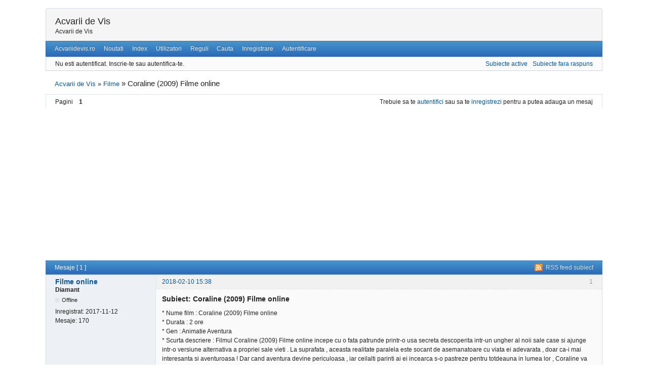

--- FILE ---
content_type: text/html; charset=utf-8
request_url: https://www.acvariidevis.ro/forum/post/253507/
body_size: 5168
content:
<!DOCTYPE html>
<!--[if lt IE 7 ]> <html class="oldie ie6" lang="en" dir="ltr"> <![endif]-->
<!--[if IE 7 ]>    <html class="oldie ie7" lang="en" dir="ltr"> <![endif]-->
<!--[if IE 8 ]>    <html class="oldie ie8" lang="en" dir="ltr"> <![endif]-->
<!--[if gt IE 8]><!--> <html lang="en" dir="ltr"> <!--<![endif]-->
<head>
<meta charset="utf-8"/>
<meta name="viewport" content="width=device-width, initial-scale=1.0">
<meta name="ROBOTS" content="NOINDEX, FOLLOW"/>
<title>Coraline (2009) Filme online (Pagina 1) - Filme - Acvarii de Vis</title>
<link rel="alternate" type="application/rss+xml" href="https://www.acvariidevis.ro/forum/feed/rss/topic/30470/" title="RSS"/>
<link rel="alternate" type="application/atom+xml" href="https://www.acvariidevis.ro/forum/feed/atom/topic/30470/" title="ATOM"/>
<link rel="search" type="text/html" href="https://www.acvariidevis.ro/forum/search/" title="Cauta"/>
<link rel="search" type="application/opensearchdescription+xml" href="https://www.acvariidevis.ro/forum/misc.php?action=opensearch" title="Acvarii de Vis"/>
<link rel="author" type="text/html" href="https://www.acvariidevis.ro/forum/users/" title="Utilizatori"/>
<link rel="stylesheet" type="text/css" media="screen" href="https://www.acvariidevis.ro/forum/A.style,,_Oxygen,,_Oxygen.min.css+extensions,,_pun_bbcode,,_css,,_Oxygen,,_pun_bbcode.min.css+extensions,,_pun_tags,,_style,,_Oxygen,,_pun_tags.min.css,Mcc.y3PYn7sGyq.css.pagespeed.cf.jXaa16IXl1.css"/>
<noscript><style>#pun_bbcode_bar{display:none}</style></noscript>
<script data-ad-client="ca-pub-3977648962027865" async src="https://pagead2.googlesyndication.com/pagead/js/adsbygoogle.js"></script>
</head>
<body>
<div id="brd-messages" class="brd"></div>
<div id="brd-wrap" class="brd">
<div id="brd-viewtopic" class="brd-page paged-page">
<div id="brd-head" class="gen-content">
<p id="brd-access"><a href="#brd-main">Sari la continutul forumului</a></p>
<p id="brd-title"><a href="https://www.acvariidevis.ro/forum/">Acvarii de Vis</a></p>
<p id="brd-desc">Acvarii de Vis</p>
</div>
<div id="brd-navlinks" class="gen-content">
<ul>
<li id="navextra1"><a href="http://www.acvariidevis.ro/">Acvariidevis.ro</a></li>
<li id="forumnews"><a href="https://www.acvariidevis.ro/forum/news/">Noutati</a></li>
<li id="navindex"><a href="https://www.acvariidevis.ro/forum/">Index</a></li>
<li id="navuserlist"><a href="https://www.acvariidevis.ro/forum/users/">Utilizatori</a></li>
<li id="navrules"><a href="https://www.acvariidevis.ro/forum/rules/">Reguli</a></li>
<li id="navsearch"><a href="https://www.acvariidevis.ro/forum/search/">Cauta</a></li>
<li id="navregister"><a href="https://www.acvariidevis.ro/forum/register/">Inregistrare</a></li>
<li id="navlogin"><a href="https://www.acvariidevis.ro/forum/login/">Autentificare</a></li>
</ul>
</div>
<div id="brd-visit" class="gen-content">
<p id="welcome"><span>Nu esti autentificat.</span> <span>Inscrie-te sau autentifica-te.</span></p>
<p id="visit-links" class="options"><span id="visit-recent" class="first-item"><a href="https://www.acvariidevis.ro/forum/search/recent/" title="Afiseaza subiecte care contin mesaje recente.">Subiecte active</a></span> <span id="visit-unanswered"><a href="https://www.acvariidevis.ro/forum/search/unanswered/" title="Afiseaza subiectele la care nu ai raspuns.">Subiecte fara raspuns</a></span></p>
</div>
<div class="hr"><hr/></div>
<div id="brd-main">
<h1 class="main-title"><a class="permalink" href="https://www.acvariidevis.ro/forum/topic/30470/coraline-2009-filme-online/" rel="bookmark" title="Link permanent la acest subiect">Coraline (2009) Filme online</a></h1>
<div id="brd-crumbs-top" class="crumbs">
<p><span class="crumb crumbfirst"><a href="https://www.acvariidevis.ro/forum/">Acvarii de Vis</a></span> <span class="crumb"><span> »&#160;</span><a href="https://www.acvariidevis.ro/forum/forum/50/filme/">Filme</a></span> <span class="crumb crumblast"><span> »&#160;</span>Coraline (2009) Filme online</span> </p>
</div>
<div id="brd-pagepost-top" class="main-pagepost gen-content">
<p class="paging"><span class="pages">Pagini</span> <strong class="first-item">1</strong></p>
<p class="posting">Trebuie sa te <a href="https://www.acvariidevis.ro/forum/login/">autentifici</a> sau sa te <a href="https://www.acvariidevis.ro/forum/register/">inregistrezi</a> pentru a putea adauga un mesaj</p>
</div>
<div class="main-head">
<p class="options"><span class="feed first-item"><a class="feed" href="https://www.acvariidevis.ro/forum/feed/rss/topic/30470/">RSS feed subiect</a></span></p>
<h2 class="hn"><span><span class="item-info">Mesaje [ 1 ]</span></span></h2>
</div>
<div id="forum50" class="main-content main-topic">
<div class="post odd firstpost lastpost topicpost">
<div id="p253507" class="posthead">
<h3 class="hn post-ident"><span class="post-num">1</span> <span class="post-byline"><span>Subiect de </span><a title="Sari la profilul lui Filme online" href="https://www.acvariidevis.ro/forum/user/17508/">Filme online</a></span> <span class="post-link"><a class="permalink" rel="bookmark" title="Link permanent la acest mesaj" href="https://www.acvariidevis.ro/forum/post/253507/#p253507">2018-02-10 15:38</a></span></h3>
</div>
<div class="postbody">
<div class="post-author">
<ul class="author-ident">
<li class="username"><a title="Sari la profilul lui Filme online" href="https://www.acvariidevis.ro/forum/user/17508/">Filme online</a></li>
<li class="usertitle"><span>Diamant</span></li>
<li class="userstatus"><span>Offline</span></li>
</ul>
<ul class="author-info">
<li><span>Inregistrat: <strong>2017-11-12</strong></span></li>
<li><span>Mesaje: <strong>170</strong></span></li>
</ul>
</div>
<div class="post-entry">
<h4 id="pc253507" class="entry-title hn">Subiect: Coraline (2009) Filme online</h4>
<div class="entry-content">
<p>* Nume film : Coraline (2009) Filme online<br/>* Durata : 2 ore<br/>* Gen : Animatie Aventura<br/>* Scurta descriere : Filmul Coraline (2009) Filme online incepe cu o fata patrunde printr-o usa secreta descoperita intr-un ungher al noii sale case si ajunge intr-o versiune alternativa a propriei sale vieti . La suprafata , aceasta realitate paralela este socant de asemanatoare cu viata ei adevarata , doar ca-i mai interesanta si aventuroasa ! Dar cand aventura devine periculoasa , iar ceilalti parinti ai ei incearca s-o pastreze pentru totdeauna in lumea lor , Coraline va trebui sa evadeze cumva si sa isi salveze viata .<br/>* Link : http://cinemasfera.com/coraline-2009-filme-online/<br/>* Trailer : https://youtu.be/LO3n67BQvh0<br/>* Parere/Review: Un film foarte bun .<br/>* Il recomanzi sau nu?: Normal , de aceea il postez .<br/>* Alte precizari?: Un film ce cuprinde mai multe genuri artistice , sper sa va placa .</p>
</div>
</div>
</div>
</div>
</div>
<div class="main-foot">
<h2 class="hn"><span><span class="item-info">Mesaje [ 1 ]</span></span></h2>
</div>
<div id="brd-pagepost-end" class="main-pagepost gen-content">
<p class="paging"><span class="pages">Pagini</span> <strong class="first-item">1</strong></p>
<p class="posting">Trebuie sa te <a href="https://www.acvariidevis.ro/forum/login/">autentifici</a> sau sa te <a href="https://www.acvariidevis.ro/forum/register/">inregistrezi</a> pentru a putea adauga un mesaj</p>
</div>
<div id="brd-crumbs-end" class="crumbs">
<p><span class="crumb crumbfirst"><a href="https://www.acvariidevis.ro/forum/">Acvarii de Vis</a></span> <span class="crumb"><span> »&#160;</span><a href="https://www.acvariidevis.ro/forum/forum/50/filme/">Filme</a></span> <span class="crumb crumblast"><span> »&#160;</span>Coraline (2009) Filme online</span> </p>
</div>
</div>
<div class="hr"><hr/></div>
<div id="brd-about">
<form id="qjump" method="get" accept-charset="utf-8" action="http://www.acvariidevis.ro/forum/viewforum.php">
<div class="frm-fld frm-select">
<label for="qjump-select"><span>Sari la:</span></label><br/>
<span class="frm-input"><select id="qjump-select" name="id">
<optgroup label="Administrare">
<option value="95">Regulamentul forumului &quot;Acvarii de vis&quot;</option>
<option value="2">Anunturi administrative</option>
</optgroup>
<optgroup label="Un cuvant de inceput">
<option value="20">Sa facem cunostinta!</option>
</optgroup>
<optgroup label="Apa sarata">
<option value="152">Super acvarii (apa sarata)</option>
<option value="123">Incepatori (apa sarata)</option>
<option value="124">Acvarii mici (apa sarata)</option>
<option value="128">Acvarii medii (apa sarata)</option>
<option value="129">Acvarii mari (apa sarata)</option>
<option value="130">Aparatura (apa sarata)</option>
<option value="133">Pesti (apa sarata)</option>
<option value="132">Reproducere pesti (apa sarata)</option>
<option value="134">Corali</option>
<option value="135">Nevertebrate si alge (apa sarata)</option>
<option value="136">Parametrii apei (apa sarata)</option>
<option value="137">Boli si tratamente (apa sarata)</option>
<option value="138">Hrana (apa sarata)</option>
<option value="139">Articole (apa sarata)</option>
<option value="154">Diverse (apa sarata)</option>
<option value="158">Vanzari (apa sarata)</option>
<option value="159">Cumparari (apa sarata)</option>
<option value="164">Schimburi/donatii (apa sarata)</option>
</optgroup>
<optgroup label="Apa dulce">
<option value="153">Super acvarii (apa dulce)</option>
<option value="140">Incepatori (apa dulce)</option>
<option value="141">Acvarii mici (apa dulce)</option>
<option value="142">Acvarii medii (apa dulce)</option>
<option value="143">Acvarii mari (apa dulce)</option>
<option value="161">Aquascape (apa dulce)</option>
<option value="144">Aparatura (apa dulce)</option>
<option value="145">Pesti (apa dulce)</option>
<option value="146">Reproducere pesti (apa dulce)</option>
<option value="160">Nevertebrate (apa dulce)</option>
<option value="147">Plante si alge (apa dulce)</option>
<option value="148">Parametrii apei (apa dulce)</option>
<option value="149">Boli si tratamente (apa dulce)</option>
<option value="150">Hrana (apa dulce)</option>
<option value="151">Articole (apa dulce)</option>
<option value="155">Diverse (apa dulce)</option>
<option value="162">Vanzari (apa dulce)</option>
<option value="163">Cumparari (apa dulce)</option>
<option value="165">Schimburi/donatii (apa dulce)</option>
<option value="169">Vanzari permanente</option>
<option value="170">Servicii permanente</option>
</optgroup>
<optgroup label="Acvarii cu ciclide">
<option value="182">Articole</option>
<option value="181">Jurnal acvarii cu ciclide africane</option>
<option value="185">Jurnal acvarii cu ciclide americane</option>
<option value="186">Jurnal acvarii cu ciclide asiatice</option>
</optgroup>
<optgroup label="Iazuri">
<option value="171">Super iazuri</option>
<option value="172">Incepatori (iazuri)</option>
<option value="173">Prezinta-ti iazul</option>
<option value="174">Construirea si intretinerea unui iaz (aparatura)</option>
<option value="175">Pesti (iaz)</option>
<option value="176">Plante si alge (iaz)</option>
<option value="177">Hrana (iaz)</option>
<option value="178">Boli si tratamente (iaz)</option>
<option value="179">Diverse (iaz)</option>
</optgroup>
<optgroup label="Intalniri acvaristi din toata tara">
<option value="63">Intalniri acvaristi, forumul &quot;Acvarii de vis&quot;</option>
</optgroup>
<optgroup label="Feed-back tranzactii">
<option value="94">Feed-back tranzactii</option>
</optgroup>
<optgroup label="Parteneri Acvarii de vis">
<option value="114">Seachem Romania</option>
<option value="97">Vanzari vietati de apa sarata</option>
<option value="119">Pepika.ro</option>
</optgroup>
<optgroup label="Pet shop-uri in Romania">
<option value="54">Lista Pet Shop-uri din toata tara</option>
<option value="55">Reclamatii si sesizari</option>
</optgroup>
<optgroup label="Targuri de acvaristica">
<option value="72">Targuri internationale de acvaristica</option>
<option value="71">Targuri nationale de acvaristica</option>
</optgroup>
<optgroup label="Acvarii publice">
<option value="75">Acvarii publice din Europa</option>
<option value="74">Acvarii publice din afara Europei</option>
</optgroup>
<optgroup label="Concurs acvarii">
<option value="78">Votarea acvariilor</option>
<option value="61">Inscrirea acvariilor in concurs</option>
<option value="62">Comentarii despre acvariile din concurs</option>
<option value="64">Castigatorii concursurilor de acvaristica</option>
</optgroup>
<optgroup label="Scubba-diving">
<option value="77">Scufundari personale</option>
<option value="76">Incepatori Scubba Diving</option>
</optgroup>
<optgroup label="Distractii">
<option value="91">Cafeneaua</option>
<option value="49">Jocuri</option>
<option value="16">Bancuri</option>
<option value="50" selected="selected">Filme</option>
<option value="51">Fotbal</option>
<option value="85">Pescari (mincinosi)</option>
<option value="86">Calatorii</option>
<option value="101">Carcoteli de... tot felul</option>
</optgroup>
<optgroup label="Subiecte inchise dar de actualitate">
<option value="166">Subiecte inchise</option>
</optgroup>
</select>
<input type="submit" id="qjump-submit" value="Go"/></span>
</div>
</form>
<p id="copyright">Powered by <a href="https://punbb.informer.com/" target="_blank">PunBB</a>, supported by <a href="https://www.informer.com/" target="_blank">Informer Technologies, Inc</a>.</p>
</div>
</div>
</div>
<script>if(typeof PUNBB==='undefined'||!PUNBB){var PUNBB={};}PUNBB.env={base_url:"https://www.acvariidevis.ro/forum/",base_js_url:"https://www.acvariidevis.ro/forum/include/js/",user_lang:"Romanian",user_style:"Oxygen",user_is_guest:"1",page:"viewtopic"};</script>
<script src="https://www.acvariidevis.ro/forum/style,_Oxygen,_responsive-nav.min.js+include,_js,_min,_punbb.common.min.js.pagespeed.jc.IJQTw-74Ye.js"></script><script>eval(mod_pagespeed_QlhH1m6val);</script>
<script>eval(mod_pagespeed_I0iSm88sPv);</script>
<script>(function(){var forum_quickjump_url="http://www.acvariidevis.ro/forum/forum/$1/$2/";var sef_friendly_url_array=new Array(81);sef_friendly_url_array[95]="regulamentul-forumului-acvarii-de-vis";sef_friendly_url_array[2]="anunturi-administrative";sef_friendly_url_array[20]="sa-facem-cunostinta";sef_friendly_url_array[152]="super-acvarii-apa-sarata";sef_friendly_url_array[123]="incepatori-apa-sarata";sef_friendly_url_array[124]="acvarii-mici-apa-sarata";sef_friendly_url_array[128]="acvarii-medii-apa-sarata";sef_friendly_url_array[129]="acvarii-mari-apa-sarata";sef_friendly_url_array[130]="aparatura-apa-sarata";sef_friendly_url_array[133]="pesti-apa-sarata";sef_friendly_url_array[132]="reproducere-pesti-apa-sarata";sef_friendly_url_array[134]="corali";sef_friendly_url_array[135]="nevertebrate-si-alge-apa-sarata";sef_friendly_url_array[136]="parametrii-apei-apa-sarata";sef_friendly_url_array[137]="boli-si-tratamente-apa-sarata";sef_friendly_url_array[138]="hrana-apa-sarata";sef_friendly_url_array[139]="articole-apa-sarata";sef_friendly_url_array[154]="diverse-apa-sarata";sef_friendly_url_array[158]="vanzari-apa-sarata";sef_friendly_url_array[159]="cumparari-apa-sarata";sef_friendly_url_array[164]="schimburidonatii-apa-sarata";sef_friendly_url_array[153]="super-acvarii-apa-dulce";sef_friendly_url_array[140]="incepatori-apa-dulce";sef_friendly_url_array[141]="acvarii-mici-apa-dulce";sef_friendly_url_array[142]="acvarii-medii-apa-dulce";sef_friendly_url_array[143]="acvarii-mari-apa-dulce";sef_friendly_url_array[161]="aquascape-apa-dulce";sef_friendly_url_array[144]="aparatura-apa-dulce";sef_friendly_url_array[145]="pesti-apa-dulce";sef_friendly_url_array[146]="reproducere-pesti-apa-dulce";sef_friendly_url_array[160]="nevertebrate-apa-dulce";sef_friendly_url_array[147]="plante-si-alge-apa-dulce";sef_friendly_url_array[148]="parametrii-apei-apa-dulce";sef_friendly_url_array[149]="boli-si-tratamente-apa-dulce";sef_friendly_url_array[150]="hrana-apa-dulce";sef_friendly_url_array[151]="articole-apa-dulce";sef_friendly_url_array[155]="diverse-apa-dulce";sef_friendly_url_array[162]="vanzari-apa-dulce";sef_friendly_url_array[163]="cumparari-apa-dulce";sef_friendly_url_array[165]="schimburidonatii-apa-dulce";sef_friendly_url_array[169]="vanzari-permanente";sef_friendly_url_array[170]="servicii-permanente";sef_friendly_url_array[182]="articole";sef_friendly_url_array[181]="jurnal-acvarii-cu-ciclide-africane";sef_friendly_url_array[185]="jurnal-acvarii-cu-ciclide-americane";sef_friendly_url_array[186]="jurnal-acvarii-cu-ciclide-asiatice";sef_friendly_url_array[171]="super-iazuri";sef_friendly_url_array[172]="incepatori-iazuri";sef_friendly_url_array[173]="prezintati-iazul";sef_friendly_url_array[174]="construirea-si-intretinerea-unui-iaz-aparatura";sef_friendly_url_array[175]="pesti-iaz";sef_friendly_url_array[176]="plante-si-alge-iaz";sef_friendly_url_array[177]="hrana-iaz";sef_friendly_url_array[178]="boli-si-tratamente-iaz";sef_friendly_url_array[179]="diverse-iaz";sef_friendly_url_array[63]="intalniri-acvaristi-forumul-acvarii-de-vis";sef_friendly_url_array[94]="feedback-tranzactii";sef_friendly_url_array[114]="seachem-romania";sef_friendly_url_array[97]="vanzari-vietati-de-apa-sarata";sef_friendly_url_array[119]="pepikaro";sef_friendly_url_array[54]="lista-pet-shopuri-din-toata-tara";sef_friendly_url_array[55]="reclamatii-si-sesizari";sef_friendly_url_array[72]="targuri-internationale-de-acvaristica";sef_friendly_url_array[71]="targuri-nationale-de-acvaristica";sef_friendly_url_array[75]="acvarii-publice-din-europa";sef_friendly_url_array[74]="acvarii-publice-din-afara-europei";sef_friendly_url_array[78]="votarea-acvariilor";sef_friendly_url_array[61]="inscrirea-acvariilor-in-concurs";sef_friendly_url_array[62]="comentarii-despre-acvariile-din-concurs";sef_friendly_url_array[64]="castigatorii-concursurilor-de-acvaristica";sef_friendly_url_array[77]="scufundari-personale";sef_friendly_url_array[76]="incepatori-scubba-diving";sef_friendly_url_array[91]="cafeneaua";sef_friendly_url_array[49]="jocuri";sef_friendly_url_array[16]="bancuri";sef_friendly_url_array[50]="filme";sef_friendly_url_array[51]="fotbal";sef_friendly_url_array[85]="pescari-mincinosi";sef_friendly_url_array[86]="calatorii";sef_friendly_url_array[101]="carcoteli-de-tot-felul";sef_friendly_url_array[166]="subiecte-inchise";PUNBB.common.addDOMReadyEvent(function(){PUNBB.common.attachQuickjumpRedirect(forum_quickjump_url,sef_friendly_url_array);});}());</script>
<script>$LAB.setOptions({AlwaysPreserveOrder:false}).wait(function(){PUNBB.pun_bbcode=(function(){return{init:function(){return true;},insert_text:function(d,h){var g,f,e=(document.all)?document.all.req_message:((document.getElementById("afocus")!==null)?(document.getElementById("afocus").req_message):(document.getElementsByName("req_message")[0]));if(!e){return false;}if(document.selection&&document.selection.createRange){e.focus();g=document.selection.createRange();g.text=d+g.text+h;e.focus();}else{if(e.selectionStart||e.selectionStart===0){var c=e.selectionStart,b=e.selectionEnd,a=e.scrollTop;e.value=e.value.substring(0,c)+d+e.value.substring(c,b)+h+e.value.substring(b,e.value.length);if(d.charAt(d.length-2)==="="){e.selectionStart=(c+d.length-1);}else{if(c===b){e.selectionStart=b+d.length;}else{e.selectionStart=b+d.length+h.length;}}e.selectionEnd=e.selectionStart;e.scrollTop=a;e.focus();}else{e.value+=d+h;e.focus();}}}};}());PUNBB.common.addDOMReadyEvent(PUNBB.pun_bbcode.init);});</script>
<script>var main_menu=responsiveNav("#brd-navlinks",{label:"Acvarii de Vis"});if(document.getElementsByClassName('admin-menu').length){var admin_menu=responsiveNav(".admin-menu",{label:""});}if(document.getElementsByClassName('main-menu').length){var profile_menu=responsiveNav(".main-menu",{label:""});}</script>
</body>
</html>


--- FILE ---
content_type: text/html; charset=utf-8
request_url: https://www.google.com/recaptcha/api2/aframe
body_size: 266
content:
<!DOCTYPE HTML><html><head><meta http-equiv="content-type" content="text/html; charset=UTF-8"></head><body><script nonce="cuo5NJEy4OMpnhVxJjeWfg">/** Anti-fraud and anti-abuse applications only. See google.com/recaptcha */ try{var clients={'sodar':'https://pagead2.googlesyndication.com/pagead/sodar?'};window.addEventListener("message",function(a){try{if(a.source===window.parent){var b=JSON.parse(a.data);var c=clients[b['id']];if(c){var d=document.createElement('img');d.src=c+b['params']+'&rc='+(localStorage.getItem("rc::a")?sessionStorage.getItem("rc::b"):"");window.document.body.appendChild(d);sessionStorage.setItem("rc::e",parseInt(sessionStorage.getItem("rc::e")||0)+1);localStorage.setItem("rc::h",'1769020250568');}}}catch(b){}});window.parent.postMessage("_grecaptcha_ready", "*");}catch(b){}</script></body></html>